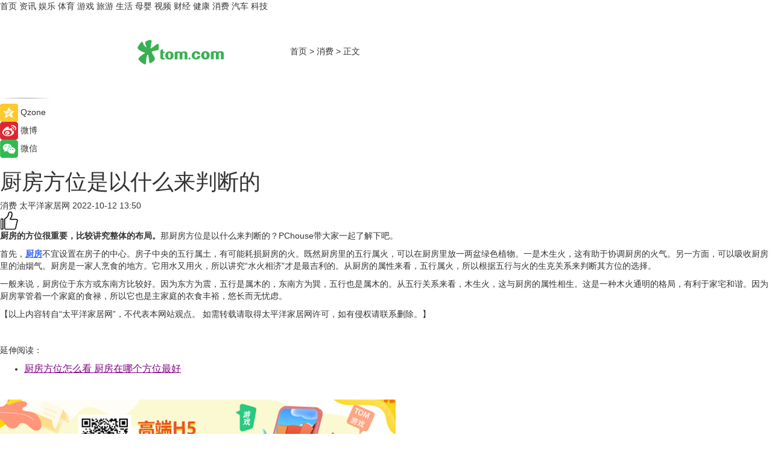

--- FILE ---
content_type: text/html
request_url: https://xiaofei.tom.com/202210/1905225902.html
body_size: 8778
content:
<!DOCTYPE html>
<html xmlns="http://www.w3.org/1999/xhtml"  lang="zh-CN" >

<!-- openCMs sreach -->
<head>
    <meta http-equiv="Content-Type" content="text/html; charset=UTF-8">
	<meta name="viewport" content="width=device-width, initial-scale=1.0">
    <meta http-equiv="X-UA-Compatible" content="IE=edge,chrome=1" >
	<meta name="referrer" content="unsafe-url" />
	<meta name="robots" content="index, follow">
   
    <title>厨房方位是以什么来判断的_TOM消费</title><meta name="Description" content="厨房的方位很重要，比较讲究整体的布局。那厨房方位是以什么来判断的？PChouse带大家一起了解下吧。">
        <meta name="keywords" content="厨房方位是以什么来判断的,厨房方位是怎么选择,厨房方位有哪些禁忌,厨房方位有哪些需要注意的,厨房方位的选择">
        <meta name="Imageurl" content="">
        <meta property="og:type" content="article"/>
        <meta property="og:title" content="厨房方位是以什么来判断的"/>
        <meta property="og:description" content="厨房的方位很重要，比较讲究整体的布局。那厨房方位是以什么来判断的？PChouse带大家一起了解下吧。"/>
        <meta property="og:image" content=""/>
        <meta property="og:url" content="https://xiaofei.tom.com/202210/1905225902.html"/>
        <meta property="og:release_date" content="2022-10-12 13:50"/>
    <link rel="canonical" href="https://xiaofei.tom.com/202210/1905225902.html"/>
	<meta name="applicable-device" content="pc,mobile">
	
    <!--加载图标-->
	   	 <link href="https://www.tom.com/system/modules/my.opencms.news/resources/tom/bootstrap/css/bootstrap.min.css" rel="stylesheet" type="text/css">
   	  <link href="//www.tom.com/system/modules/my.opencms.news/resources/pc/css/newcontent_auto3.css?v=5" rel="stylesheet" type="text/css">
   
	
</head>
<body>
<input  type="hidden"  value ="0" id="sltop"/>
<input  type="hidden"  value ="1182" id="jsonid"/>
<input  type="hidden"  value="/xiaofei/" id="category">
<div class="index_nav">
   <div class="index_nav_child">
<div class="index_nav_left">
<a href="//www.tom.com" title="TOM首页" id="shouye">首页</a>
<a href="//news.tom.com" title="TOM资讯" id="news">资讯</a>
<!--
<a href="//lookin.tom.com/" title="LOOKin" id="LOOKin">LOOKin</a>
-->
<a href="//ent.tom.com" title="TOM娱乐" id="ent" >娱乐</a>
<a href="//sports.tom.com" title="TOM体育" id="sports">体育</a>
<!--<a href="//star.tom.com" title="TOM明星" id="gossip">明星</a>-->
<!--<a href="//fashion.tom.com" title="TOM时尚" id="fashion">时尚</a>-->
<a href="//game.tom.cn" title="TOM游戏" target="_blank" id="game">游戏</a>
<a href="//travel.tom.com" id="travel" title="TOM旅游">旅游</a>
<a href="//life.tom.com" title="TOM生活" id="life">生活</a>
<a href="//baby.tom.com" title="TOM母婴" id="baby">母婴</a>
<!--<a href="//marketing.tom.com" title="TOM营销" id="marketing">营销</a>-->
<!--<a href="//vip.tom.com" title="TOM邮箱" id="mail" target="_blank">邮箱</a>-->
<!--<a href="//biz.tom.com" id="biz" title="TOM商业">商业</a>-->
<a href="//v.tom.com" id="tv" target="_blank" title="TOM视频">视频</a>
<a href="//finance.tom.com" id="finance" title="TOM财经">财经</a>
<a href="//health.tom.com" id="health" title="TOM健康">健康</a>
<!--
<a href="//joke.tom.com" id="joke" title="TOM段子">段子</a>
-->
<a href="//xiaofei.tom.com" title="TOM消费" id="xiaofei">消费</a>
<a href="//car.tom.com" title="TOM汽车" id="car">汽车</a>
<!--<a href="//www.ule.com" title="TOM购物" target="_blank">购物</a>-->
<a href="//tech.tom.com" title="TOM科技" id="tech">科技</a>
</div>
</div>
</div>
<div class="content_nav" id="content_nav">
    <div class="content_nav_box">
        <!--二维码-->
        <div id="qrcode" style="width:200px;height:200px;position:fixed;left:50%;top:50%; display:none;margin-left:-100px;margin-top:-100px;">aaa</div>
        <a class="back_arrow" id="back_arrow" href="javascript:history.back(-1)"><img src="https://www.tom.com/system/modules/my.opencms.news/resources/pc/pic/back_arow.png" alt></a>
        <a class="back_hot" id="back_hot" href="javascript:history.back(-1)"><img src="https://www.tom.com/system/modules/my.opencms.news/resources/pc/pic/tom_back.png" alt></a>
        <span class="tom_pc_logo"  href="https://www.tom.com"><img src="https://www.tom.com/system/modules/my.opencms.news/resources/pc/pic/tom_pc_logo.png" alt="logo"></span>
        <span class="tom_com_logo"><a href="https://www.tom.com/index2.html"> <img src="https://www.tom.com/system/modules/my.opencms.news/resources/tom/tomLogo1.png" alt="logo" ></a></span>
        <img class="tom_share" data-toggle="modal" data-target=".bs-example-modal-lg" src="//www.tom.com/system/modules/my.opencms.news/resources/pc/pic/tom_share.png" style="display: none;" alt>
		<a class="nav_left01" href="https://www.tom.com" title="网站首页" target="_blank">首页</a>
		<span class="nav_left01">&gt</span>
        <a class="nav_left01" href="https://xiaofei.tom.com" title="TOM消费" target="_blank">消费</a>
        <span class="nav_left01">&gt</span>
        <span class="nav_left01">正文</span>
        <span class="share_btn" name="sharebtn"  id="sharebtn" onclick="shareopen()"><img src="//www.tom.com/system/modules/my.opencms.news/resources/pc/pic/share_btn.png" alt></span>
        <div class="right_search_box" style="display:none;">
            <input value="">
            <span class="search_box_btn"><img src="//www.tom.com/system/modules/my.opencms.news/resources/pc/pic/search_btn_icon.png" alt></span>
        </div>
    </div>
</div>
<div class="wxAlert" style="display:none;z-index:9999;padding: 15px;border-radius: 3px; width:240px;height:67px;background:rgba(19,23,31,0.8);position:fixed;top:50%;left:50%;margin-top:-33.5px;margin-left:-120px;font-size:13px;color:#fff;">
    <img style="width:10px;height:9.5px;position:absolute;top:5px;right:5px;" src="https://www.tom.com/system/modules/my.opencms.news/resources/pc/pic/wx_close.png" alt>
    点击下方菜单栏  “ <img src="https://www.tom.com/system/modules/my.opencms.news/resources/shareios3.png" class="sharicoimg"  style="width: 27px; height: 27px;vertical-align: middle;" alt> ” 选择 “分享”， 把好文章分享出去!
</div>


<!-- 微信提示 -->
<div class="modal fade " id="wxmyModal" tabindex="-1" role="dialog" aria-labelledby="wxmyModalLabel" aria-hidden="true" >
    <div class="modal-dialog" >
        <img src="https://www.tom.com/system/modules/my.opencms.news/resources/shareios2.png" style="right: 0; float: right; width: 94px;margin-top:30px; margin-right:18px" alt>

        <div class="modal-content amodal-content" style="top: 250px; border:0px; width: 240px;height: 86px;left: 50%; margin-top: -33.5px;margin-left: -120px;font-size: 15px;color: rgb(255, 255, 255);background:rgba(19,23,31,0.8);padding: 4px;box-sizing: content-box;" >
            <button type="button" class="close closea" data-dismiss="modal" aria-hidden="true"  style="color: #fff;font-weight: normal; opacity: 1;">
                &times;
            </button>

            <div class="modal-body" style="padding-top:25px; text-align: center;">
                请点击右上角选择分享，把好文章分享出去
            </div>

        </div>
    </div>
</div>
<!--分享模态框-->
<div class="modal tomShare_modal fade bs-example-modal-lg tomShare_modalbs" tabindex="-1" role="dialog" aria-labelledby="myLargeModalLabel">
    <div style="margin:0;" class="modal-dialog modal-lg" role="document">
        <div class="modal-content">
            <div style="font-size:12px;" class="row text-center tomShare_modalbshe">
                <div data-dismiss="modal" class="col-xs-3"  id="pyq">
                    <img src="https://www.tom.com/system/modules/my.opencms.news/resources/pc/pic/tom_pyq.png" alt>
                    <div style="margin-top: 6px;" class="row">
                        <div class="col-xs-12">朋友圈</div>
                    </div>
                </div>
                <div data-dismiss="modal" class="col-xs-3"  id="wx">
                    <img  src="https://www.tom.com/system/modules/my.opencms.news/resources/pc/pic/tom_wechat.png" alt>
                    <div style="margin-top: 6px;" class="row">
                        <div class="col-xs-12">微信好友</div>
                    </div>
                </div>
                <div data-dismiss="modal" class="col-xs-3" id="qzone" onclick="shareToQzone()">
                    <img  src="//www.tom.com/system/modules/my.opencms.news/resources/pc/pic/tom_space.png" alt >
                    <div style="margin-top: 6px;" class="row">
                        <div class="col-xs-12">QQ空间</div>
                    </div>
                </div>
                <div data-dismiss="modal" class="col-xs-3" id="qq" onclick="shareToQQ()">
                    <img  src="https://www.tom.com/system/modules/my.opencms.news/resources/pc/pic/tom_qq1.png" alt>
                    <div style="margin-top: 6px;" class="row">
                        <div class="col-xs-12">QQ</div>
                    </div>
                </div>
            </div>
            <div style="" class="row">
                <div data-dismiss="modal" style="" class="col-xs-12 text-center tomShare_modalfb">
                    取消
                </div>
            </div>
        </div>
    </div>
</div>
<!--文章内容部分-->
<div class="content_body_box">
    <div class="content_body_left" id="content_body_left">
        <div class="scan_box">
            <div class="scan_box_text"></div>
            <div class="scan_box_img" id="scan_box_img"></div>
        </div>
        <div class="left_line"><img src="https://www.tom.com/system/modules/my.opencms.news/resources/pc/pic/left_line.png" alt></div>
        <div class="kongjian_share">
            <span class="kongjian_share_img"><img src="https://www.tom.com/system/modules/my.opencms.news/resources/pc/pic/kongjian_share.png" alt></span>
            <span class="kongjian_share_text">Qzone</span>
        </div>
        <div class="weibo_share">
            <span class="weibo_share_img"><img src="https://www.tom.com/system/modules/my.opencms.news/resources/pc/pic/weibo_share.png" alt></span>
            <span class="weibo_share_text">微博</span>
        </div>
        <div class="weixin_share">
            <span class="weixin_share_img"><img src="https://www.tom.com/system/modules/my.opencms.news/resources/pc/pic/weixin_share.png" alt></span>
            <span class="weixin_share_text">微信</span>
            <span class="weixin_share_scan" id="weixin_share_scan">
				</span>
        </div>
    </div>
    <div class="content_body_center" id="content_body_center">
        <div class="content_news_box">
            <h1 class="news_box_title news_box_title1">厨房方位是以什么来判断的</h1>

                <!-- 写下想法弹出框 -->
                <div id="alert_share" style="display:none;border-color:rgba(66,66,66,0.1);background-color:#fff;box-shadow: 4px 7px 9px -8px rgb(66,66,66);color:#000000;" class="alert alert-success alert-dismissable fade in">
                    <button style="top: -13px;right: -26px;outline: 0;" type="button" class="close" aria-hidden="true">
                        &times;
                    </button>
                    <img style="width:14px;height:14px;" src="https://www.tom.com/system/modules/my.opencms.news/resources/pc/pic/tom_check.png" alt >
                    <strong>为推荐给更多人</strong>
                    <strong data-toggle="modal"  class="setdata" data-target=".bs-example-modal-lg" style="color:#31ba52;" >分享写下你的想法></strong>
                </div>
				
				  
				<div class="news_box_inforlinre">
				<div class="news_box_inforlinreab"></div>
                <div class="news_box_infor">
				<span class="formtag">消费</span>
				 <span class="infor_from infor_froma">

								<span class="infor_from_span" >太平洋家居网</span>	 
                                    </span>
						<span class="infor_time">
							2022-10-12 13:50</span>
                   
                    <!--点赞新样式-->
                     	<div class="tom_fabulous tom_fabulousa">
                        <div class="tom_fabulousdiv" id="m_like">
                            <img class="tom_fabulousimg" src="https://www.tom.com/system/modules/my.opencms.news/resources/tom/phone_noclick.png" alt ><span class="tom_fabulousspan" id="num"></span>
                        </div>

                    </div>
                </div>
                <div class="news_box_text">
                    <html>
 <head></head>
 <body>
  <p><strong>厨房的方位很重要，比较讲究整体的布局。</strong>那厨房方位是以什么来判断的？PChouse带大家一起了解下吧。</p> 
  <p>首先，<span style="text-decoration: underline;"><strong><span style="color: #3366ff;"><a style="color: #3366ff; text-decoration: underline;" href="/jiaju/201909/1430461134.html" target="_blank">厨房</a></span></strong></span>不宜设置在房子的中心。房子中央的五行属土，有可能耗损厨房的火。既然厨房里的五行属火，可以在厨房里放一两盆绿色植物。一是木生火，这有助于协调厨房的火气。另一方面，可以吸收厨房里的油烟气。厨房是一家人烹食的地方。它用水又用火，所以讲究“水火相济”才是最吉利的。从厨房的属性来看，五行属火，所以根据五行与火的生克关系来判断其方位的选择。</p> 
  <p>一般来说，厨房位于东方或东南方比较好。因为东方为震，五行是属木的，东南方为巽，五行也是属木的。从五行关系来看，木生火，这与厨房的属性相生。这是一种木火通明的格局，有利于家宅和谐。因为厨房掌管着一个家庭的食禄，所以它也是主家庭的衣食丰裕，悠长而无忧虑。</p> 
  <p>【以上内容转自“太平洋家居网”，不代表本网站观点。 如需转载请取得太平洋家居网许可，如有侵权请联系删除。】</p> 
  <p>&nbsp;</p> 
  <p>延伸阅读：</p> 
  <ul> 
   <li><span style="text-decoration: underline;"><span style="font-size: 12pt; color: #800080;"><a style="color: #800080; text-decoration: underline;" href="https://life.tom.com/202204/1502010877.html" target="_blank">厨房方位怎么看 厨房在哪个方位最好</a></span></span></li> 
  </ul> 
  <p>&nbsp;</p>
 </body>
</html><!--增加原创提示-->
					<span id="adright" style="color: #ffffff;display:none">0</span>
                </div>
				</div>
				<div class="news_box_banner_pc1" style="margin-top: 10px;margin-bottom: 20px;">
					<a class="a_img_border" href="//game.tom.com?pop=1"  rel="nofollow"  ><img src="https://www.tom.com/system/modules/my.opencms.news/resources/pc/pic/banner/tem_pc1.jpg" alt/>
					<div class="guanggao">
						广告
					</div>
					</a>
				</div>
				
                <div class="news_box_operation">
				  <div class="news_box_report news_box_reporta"><a href="https://www.tom.com/partner/jubao.html" target="_blank" rel="nofollow">举报</a></div>
					 	<span class="infor_author">责任编辑：
							吉熟</span>
                  
                    <div style="margin-top: 50px;text-align: center;">
                        <div style="display: inline-block;" id="pc_like">
                            <img src="https://www.tom.com/system/modules/my.opencms.news/resources/pc/pic/pc_noclick.png"   alt >
                            <p style="margin-top: 10px;" id="num"></p>
                        </div>
                    </div>
                </div>
				  <div class="news_box_operation_mhead" >
				  
				  </div>
                <div class="news_box_operation_m" style="text-align:right;font-size:13px;color:#666666;margin-bottom:20px;">
                    责任编辑：
                    吉熟<!--<div style="margin-top: 40px;text-align: center;">
                        <div style="display: inline-block; border: 1px solid #c5c5c5; border-radius: 51px; padding: 5px; min-width: 134px; font-size: 16px; cursor: pointer; color: #4f5054;" id="m_like">
                            <img style="vertical-align: middle;width: 20px;" src="//www.tom.com/system/modules/my.opencms.news/resources/tom/phone_noclick.png"><span style="margin-top: 10px;vertical-align: middle;padding-left: 5px;" id="num">赞</span>
                        </div>

                    </div>-->

                </div>
            <!-- app分享-->
            <div class="news_box_share" id="news_box_share">
                <div id="sharetxt" class="share_title" >
                    <span>————</span>&nbsp;&nbsp;&nbsp;&nbsp;分享到&nbsp;&nbsp;&nbsp;&nbsp;<span>————</span>
                </div>
                <div id="sharebtn4" class="contect_share">
                    <div class="share_platform">
                        <div class="share_weixin"><a id="wx" onclick="shareToWx()">
                            <div><img src="https://www.tom.com/system/modules/my.opencms.news/resources/pc/pic/weixin3.png"></div>
                            <div class="share_text">微信好友</div>
                        </a>
                        </div>
                        <div class="share_quan"><a id="pyq" onclick="shareToWxpyq()">
                            <div><img src="https://www.tom.com/system/modules/my.opencms.news/resources/pc/pic/quan3.png"></div>
                            <div class="share_text">朋友圈</div>
                        </a>
                        </div>
                        <div class="share_qq"><a id="qq" onclick="shareToQQ()">
                            <div><img src="https://www.tom.com/system/modules/my.opencms.news/resources/pc/pic/QQ3.png"></div>
                            <div class="share_text">QQ好友</div>
                        </a>
                        </div>
                        <div class="share_kongjian"><a id="qzone" onclick="shareToQzone()">
                            <div><img src="https://www.tom.com/system/modules/my.opencms.news/resources/pc/pic/kongjian3.png"></div>
                            <div class="share_text">QQ空间</div>
                        </a>
                        </div>
                        <script id="app" type="text/javascript"></script>
                    </div>
                </div>
            </div>
            <div class="news_box_banner_pc"></div>
        </div>
		
		  <div class="news_box_banner_phone">
       
    </div>
		
			
		<div class="shoujiline"></div>
		<div class="shouji">
			<div class="pic_news_title">
				<span class="mrelation_titlespanicom">&nbsp;</span>
				<span class="mrelation_titlespan">相关推荐</span>
			</div>
			<div class='three_image_news'>        <a href='//news.tom.com/202505/4866910128.html'>            <div class='news_title'>徐志胜说当红炸子鸡，小鹿拿捏结婚搭子，这届美的科技脱口秀超有梗</div>            <div class='news_pic3'>                <img class='pic1' src='https://imgs.tom.com/whyz/202505/4866910128/THUMBNAIL520ab7329146808a.jpg' alt='徐志胜说当红炸子鸡，小鹿拿捏结婚搭子，这届美的科技脱口秀超有梗'>                <img class='pic2' src='https://imgs.tom.com/whyz/202505/4866910128/THUMBNAILfb722a1893aa7dda.jpg' alt='徐志胜说当红炸子鸡，小鹿拿捏结婚搭子，这届美的科技脱口秀超有梗'>                <img class='pic2' src='https://imgs.tom.com/whyz/202505/4866910128/THUMBNAIL00cdf68824926bcb.jpg' alt='徐志胜说当红炸子鸡，小鹿拿捏结婚搭子，这届美的科技脱口秀超有梗'>            </div>        </a>        <div class='news_infor'>            <div class='source'>                <span>TOM</span>            </div>            <span class='push_time'>05-19 14:25</span>        </div>    </div><div class='three_image_news'>        <a href='//news.tom.com/202505/4952278829.html'>            <div class='news_title'>光影与砖石：我爱我家构筑“住更好”的人居探索样本</div>            <div class='news_pic3'>                <img class='pic1' src='https://imgs.tom.com/whyz/202505/4952278829/THUMBNAIL5ee964d0f1dd9c5b.jpg' alt='光影与砖石：我爱我家构筑“住更好”的人居探索样本'>                <img class='pic2' src='https://imgs.tom.com/whyz/202505/4952278829/THUMBNAILf593738013daa94c.jpg' alt='光影与砖石：我爱我家构筑“住更好”的人居探索样本'>                <img class='pic2' src='https://imgs.tom.com/whyz/202505/4952278829/THUMBNAILc5fa65c4514d4dc6.jpg' alt='光影与砖石：我爱我家构筑“住更好”的人居探索样本'>            </div>        </a>        <div class='news_infor'>            <div class='source'>                <span>TOM</span>            </div>            <span class='push_time'>05-20 14:54</span>        </div>    </div><div class='three_image_news'>        <a href='//news.tom.com/202505/4957164476.html'>            <div class='news_title'>中国智造比拼的真正赛点，藏在企业机器人产线上 </div>            <div class='news_pic3'>                <img class='pic1' src='https://imgs.tom.com/whyz/202505/4957164476/THUMBNAIL8f2f6a8775550986.jpg' alt='中国智造比拼的真正赛点，藏在企业机器人产线上 '>                <img class='pic2' src='https://imgs.tom.com/whyz/202505/4957164476/THUMBNAIL30f5fdaf82c4c0d6.jpeg' alt='中国智造比拼的真正赛点，藏在企业机器人产线上 '>                <img class='pic2' src='https://imgs.tom.com/whyz/202505/4957164476/THUMBNAIL7a774d30feb83809.jpeg' alt='中国智造比拼的真正赛点，藏在企业机器人产线上 '>            </div>        </a>        <div class='news_infor'>            <div class='source'>                <span>TOM</span>            </div>            <span class='push_time'>05-20 17:42</span>        </div>    </div><div class='news'>        <div class='news-left'>            <div class='desc' style='vertical-align: middle;'>                <div class='news_left_title'><a href='//news.tom.com/202505/4859785820.html'> 安吉尔携手同济大学亮相米兰国际三年展：以水科技书写 “动平衡” 的文明答卷</a>                </div>                <div class='footer' style='float: left;margin-top:5px;'>                    <div class='footer_source'>                        <a href='http://www.tom.com' target='_self' rel='nofollow'>TOM</a>                    </div>                </div>                <span class='push_time push_timea' style='line-height:19px;margin-top:10px'>05-19 14:21</span></div>        </div>        <a href='//news.tom.com/202505/4859785820.html'>            <div class='pic'>                <img class='pic1' src='https://imgs.tom.com/whyz/202505/4859785820/THUMBNAIL06314fc3ec7ef3e6.jpg' alt=' 安吉尔携手同济大学亮相米兰国际三年展：以水科技书写 “动平衡” 的文明答卷'>            </div>        </a>    </div><div class='three_image_news'>        <a href='//travel.tom.com/202505/4800891630.html'>            <div class='news_title'> 孩子们的梦想假期：不只想要新朋友，更向往大冒险</div>            <div class='news_pic3'>                <img class='pic1' src='https://imgs.tom.com/whyz/202505/4800891630/THUMBNAIL61b9168853636150.jpg' alt=' 孩子们的梦想假期：不只想要新朋友，更向往大冒险'>                <img class='pic2' src='https://imgs.tom.com/whyz/202505/4800891630/THUMBNAIL9327e3e338f0851c.jpg' alt=' 孩子们的梦想假期：不只想要新朋友，更向往大冒险'>                <img class='pic2' src='https://imgs.tom.com/whyz/202505/4800891630/THUMBNAIL5ae8d75c3c6c88c7.jpg' alt=' 孩子们的梦想假期：不只想要新朋友，更向往大冒险'>            </div>        </a>        <div class='news_infor'>            <div class='source'>                <span>TOM</span>            </div>            <span class='push_time'>05-07 17:35</span>        </div>    </div></div>
		
		<div class="recommend_text">
		      <div class="relation_title" id="list-container">
		          <span style=""  class="relation_titlespanico">&nbsp;</span>
		          <span style="" class="relation_titlespan">热点精选</span>
		      </div>
		   <div class='item-container item-none item-noneb'><div class='divh4'><a target='_blank' href='//news.tom.com/202505/4005401882.html'>登上婴儿抗过敏奶粉排行榜，佳贝艾特悦白凭何赢取家长青睐？ </a></div><ul><li class='item-center'><a class='a_img_border' target='_blank' href='//news.tom.com/202505/4005401882.html'><img class='item-img' src='https://imgs.tom.com/whyz/202505/4005401882/THUMBNAILc6b2dd9fa1514a85.jpg' alt='登上婴儿抗过敏奶粉排行榜，佳贝艾特悦白凭何赢取家长青睐？ '></a></li><li class='item-center'><a class='a_img_border' target='_blank' href='//news.tom.com/202505/4005401882.html'><img class='item-img' src='https://imgs.tom.com/whyz/202505/4005401882/THUMBNAIL8f848a39ccb46829.jpg' alt='登上婴儿抗过敏奶粉排行榜，佳贝艾特悦白凭何赢取家长青睐？ '></a></li><li class='item-center'><a class='a_img_border' target='_blank' href='//news.tom.com/202505/4005401882.html'><img class='item-img' src='https://imgs.tom.com/whyz/202505/4005401882/THUMBNAILa17d9161a6ba9b78.jpg' alt='登上婴儿抗过敏奶粉排行榜，佳贝艾特悦白凭何赢取家长青睐？ '></a></li></ul><div class='item-bottom'><p class='soddd'><a href=http://www.tom.com target='_blank' rel='nofollow' class='source_text'>TOM</a><span class='publish-time publish-timepc'>2025-05-20 19:20</span><span class='publish-time publish-timemb'>05-20 19:20</span></p></div></div><div class='item-container item-none item-noneb'><div class='divh4'><a target='_blank' href='//baby.tom.com/202505/4005597332.html'>Waldkicker德国青少年足球赛完美收官，指定营养品牌inne助力青少年健康与梦想</a></div><ul><li class='item-center'><a class='a_img_border' target='_blank' href='//baby.tom.com/202505/4005597332.html'><img class='item-img' src='https://imgs.tom.com/whyz/202505/4005597332/THUMBNAILba0a82fef7f8ea44.jpg' alt='Waldkicker德国青少年足球赛完美收官，指定营养品牌inne助力青少年健康与梦想'></a></li><li class='item-center'><a class='a_img_border' target='_blank' href='//baby.tom.com/202505/4005597332.html'><img class='item-img' src='https://imgs.tom.com/whyz/202505/4005597332/THUMBNAIL0f73993c46ee4e0e.jpg' alt='Waldkicker德国青少年足球赛完美收官，指定营养品牌inne助力青少年健康与梦想'></a></li><li class='item-center'><a class='a_img_border' target='_blank' href='//baby.tom.com/202505/4005597332.html'><img class='item-img' src='https://imgs.tom.com/whyz/202505/4005597332/THUMBNAIL12868ef50ca95a61.jpg' alt='Waldkicker德国青少年足球赛完美收官，指定营养品牌inne助力青少年健康与梦想'></a></li></ul><div class='item-bottom'><p class='soddd'><a href=http://www.tom.com target='_blank' rel='nofollow' class='source_text'>TOM</a><span class='publish-time publish-timepc'>2025-05-20 19:20</span><span class='publish-time publish-timemb'>05-20 19:20</span></p></div></div><div class='item-container item-none item-noneb'><div class='divh4'><a target='_blank' href='//car.tom.com/202505/1005421724.html'>比亚迪“缩编”？车型天马行空的时代，或将终结</a></div><ul><li class='item-center'><a class='a_img_border' target='_blank' href='//car.tom.com/202505/1005421724.html'><img class='item-img' src='https://imgs.tom.com/auto/202505/1005421724/THUMBNAIL4adb1cdfea072742.jpg' alt='比亚迪“缩编”？车型天马行空的时代，或将终结'></a></li><li class='item-center'><a class='a_img_border' target='_blank' href='//car.tom.com/202505/1005421724.html'><img class='item-img' src='https://imgs.tom.com/auto/202505/1005421724/THUMBNAILf1546b2aa53a3c27.jpg' alt='比亚迪“缩编”？车型天马行空的时代，或将终结'></a></li><li class='item-center'><a class='a_img_border' target='_blank' href='//car.tom.com/202505/1005421724.html'><img class='item-img' src='https://imgs.tom.com/auto/202505/1005421724/THUMBNAIL8a68f4ae6e5200a9.jpeg' alt='比亚迪“缩编”？车型天马行空的时代，或将终结'></a></li></ul><div class='item-bottom'><p class='soddd'><a href=https://www.itheat.com/ target='_blank' rel='nofollow' class='source_text'>热点科技网</a><span class='publish-time publish-timepc'>2025-05-20 19:16</span><span class='publish-time publish-timemb'>05-20 19:16</span></p></div></div><div class='item-container item-none item-noned'><ul class='tem-nonere'><li class='item-left'><a  class='a_img_border'  target='_blank' href='//car.tom.com/202505/1963632902.html'><img class='item-img' src='https://imgs.tom.com/auto/202505/1963632902/THUMBNAILfe746bbad7e658f1.jpg' alt='理想超充站累计上线数突破2300座'></a></li><li class='item-right'><div class='divh4'><a target='_blank' href='//car.tom.com/202505/1963632902.html'>理想超充站累计上线数突破2300座</a></div><p class='soddd'><a href=https://auto.gasgoo.com/ target='_blank' rel='nofollow' class='source_text'>盖世汽车</a><span class='publish-time publish-timepc'>2025-05-20 19:16</span><span class='publish-time publish-timemb'>05-20 19:16</span></p></li></ul></div><div class='item-container item-none item-noneb'><div class='divh4'><a target='_blank' href='//car.tom.com/202505/1961084199.html'>“六边形战士”登场！2026款零跑C10上市：13万享8295芯片+激光雷达辅助驾驶_汽车公社</a></div><ul><li class='item-center'><a class='a_img_border' target='_blank' href='//car.tom.com/202505/1961084199.html'><img class='item-img' src='https://imgs.tom.com/auto/202505/1961084199/THUMBNAIL5d9d4b7f91bad6f9.jpg' alt='“六边形战士”登场！2026款零跑C10上市：13万享8295芯片+激光雷达辅助驾驶_汽车公社'></a></li><li class='item-center'><a class='a_img_border' target='_blank' href='//car.tom.com/202505/1961084199.html'><img class='item-img' src='https://imgs.tom.com/auto/202505/1961084199/THUMBNAIL5d9d4b7f91bad6f9.jpg' alt='“六边形战士”登场！2026款零跑C10上市：13万享8295芯片+激光雷达辅助驾驶_汽车公社'></a></li><li class='item-center'><a class='a_img_border' target='_blank' href='//car.tom.com/202505/1961084199.html'><img class='item-img' src='https://imgs.tom.com/auto/202505/1961084199/THUMBNAIL719b40a325704969.jpeg' alt='“六边形战士”登场！2026款零跑C10上市：13万享8295芯片+激光雷达辅助驾驶_汽车公社'></a></li></ul><div class='item-bottom'><p class='soddd'><span class='spanna'>汽车公社</span><span class='publish-time publish-timepc'>2025-05-20 19:15</span><span class='publish-time publish-timemb'>05-20 19:15</span></p></div></div><div class='item-container item-none item-noneb'><div class='divh4'><a target='_blank' href='//tech.tom.com/202505/1005425257.html'>雷军预热小米史上最强大的平板！搭载自研玄戒O1芯片，14英寸大屏</a></div><ul><li class='item-center'><a class='a_img_border' target='_blank' href='//tech.tom.com/202505/1005425257.html'><img class='item-img' src='https://imgs.tom.com/tech/202505/1005425257/THUMBNAILde336c85175d581c.jpg' alt='雷军预热小米史上最强大的平板！搭载自研玄戒O1芯片，14英寸大屏'></a></li><li class='item-center'><a class='a_img_border' target='_blank' href='//tech.tom.com/202505/1005425257.html'><img class='item-img' src='https://imgs.tom.com/tech/202505/1005425257/THUMBNAIL13DCE6863A9D4D5F.jpg' alt='雷军预热小米史上最强大的平板！搭载自研玄戒O1芯片，14英寸大屏'></a></li><li class='item-center'><a class='a_img_border' target='_blank' href='//tech.tom.com/202505/1005425257.html'><img class='item-img' src='https://imgs.tom.com/tech/202505/1005425257/THUMBNAILDC353B2798A440EA.jpg' alt='雷军预热小米史上最强大的平板！搭载自研玄戒O1芯片，14英寸大屏'></a></li></ul><div class='item-bottom'><p class='soddd'><a href=https://www.itheat.com/ target='_blank' rel='nofollow' class='source_text'>热点科技网</a><span class='publish-time publish-timepc'>2025-05-20 19:02</span><span class='publish-time publish-timemb'>05-20 19:02</span></p></div></div><div class='item-container item-none item-noneb'><div class='divh4'><a target='_blank' href='//tech.tom.com/202505/1004282479.html'>华硕带来海量商用笔记本等产品，在现场搭起硬件“护城河”</a></div><ul><li class='item-center'><a class='a_img_border' target='_blank' href='//tech.tom.com/202505/1004282479.html'><img class='item-img' src='https://imgs.tom.com/tech/202505/1004282479/THUMBNAIL6fef2558c1fffcfc.jpg' alt='华硕带来海量商用笔记本等产品，在现场搭起硬件“护城河”'></a></li><li class='item-center'><a class='a_img_border' target='_blank' href='//tech.tom.com/202505/1004282479.html'><img class='item-img' src='https://imgs.tom.com/tech/202505/1004282479/THUMBNAIL2c9fbff3cae4b3da.jpg' alt='华硕带来海量商用笔记本等产品，在现场搭起硬件“护城河”'></a></li><li class='item-center'><a class='a_img_border' target='_blank' href='//tech.tom.com/202505/1004282479.html'><img class='item-img' src='https://imgs.tom.com/tech/202505/1004282479/THUMBNAILac7725160c4a2356.jpg' alt='华硕带来海量商用笔记本等产品，在现场搭起硬件“护城河”'></a></li></ul><div class='item-bottom'><p class='soddd'><a href=https://www.itheat.com/ target='_blank' rel='nofollow' class='source_text'>热点科技网</a><span class='publish-time publish-timepc'>2025-05-20 19:02</span><span class='publish-time publish-timemb'>05-20 19:02</span></p></div></div><div class='item-container item-none item-noned'><ul class='tem-nonere'><li class='item-left'><a  class='a_img_border'  target='_blank' href='//tech.tom.com/202505/1003236150.html'><img class='item-img' src='https://imgs.tom.com/tech/202505/1003236150/THUMBNAILe575a1a7cef85941.jpg' alt='全面对标iPad Pro：小米平板7 Ultra真机抢先看'></a></li><li class='item-right'><div class='divh4'><a target='_blank' href='//tech.tom.com/202505/1003236150.html'>全面对标iPad Pro：小米平板7 Ultra真机抢先看</a></div><p class='soddd'><span class='spanna'>安兔兔</span><span class='publish-time publish-timepc'>2025-05-20 19:02</span><span class='publish-time publish-timemb'>05-20 19:02</span></p></li></ul></div></div> 
		   <div class="newdixian">
        人家也是有底线的啦~
    </div>
		
    </div>

  
  
   
  
  
    <div class="content_body_right" id="content_body_right">
		 <div class="body_right_banner" id="body_right_banner"><div class="guanggao" style="display:none">广告</div>
        </div>
	
        <div class="recommend_pic_news" id="recommend_pic_news">
            <div class="pic_news_title">相关推荐</div>

            <div class='pic_news01'><a href='//news.tom.com/202505/4866910128.html' target='_blank' title='徐志胜说当红炸子鸡，小鹿拿捏结婚搭子，这届美的科技脱口秀超有梗'><img src='https://imgs.tom.com/whyz/202505/4866910128/THUMBNAIL520ab7329146808a.jpg' width='270' height='152' alt><p class='pic_news01_title'>徐志胜说当红炸子鸡，小鹿拿捏结婚搭子，这届美的科技脱口秀超有梗</p></a></div><div class='friend_line'></div><div class='pic_news01'><a href='//news.tom.com/202505/4952278829.html' target='_blank' title='光影与砖石：我爱我家构筑“住更好”的人居探索样本'><img src='https://imgs.tom.com/whyz/202505/4952278829/THUMBNAIL5ee964d0f1dd9c5b.jpg' width='270' height='152' alt><p class='pic_news01_title'>光影与砖石：我爱我家构筑“住更好”的人居探索样本</p></a></div><div class='friend_line'></div><div class='pic_news01'><a href='//news.tom.com/202505/4957164476.html' target='_blank' title='中国智造比拼的真正赛点，藏在企业机器人产线上 '><img src='https://imgs.tom.com/whyz/202505/4957164476/THUMBNAIL8f2f6a8775550986.jpg' width='270' height='152' alt><p class='pic_news01_title'>中国智造比拼的真正赛点，藏在企业机器人产线上 </p></a></div><div class='friend_line'></div><div class='pic_news01'><a href='//news.tom.com/202505/4859785820.html' target='_blank' title=' 安吉尔携手同济大学亮相米兰国际三年展：以水科技书写 “动平衡” 的文明答卷'><img src='https://imgs.tom.com/whyz/202505/4859785820/THUMBNAIL06314fc3ec7ef3e6.jpg' width='270' height='152' alt><p class='pic_news01_title'> 安吉尔携手同济大学亮相米兰国际三年展：以水科技书写 “动平衡” 的文明答卷</p></a></div><div class='friend_line'></div><div class='pic_news01'><a href='//travel.tom.com/202505/4800891630.html' target='_blank' title=' 孩子们的梦想假期：不只想要新朋友，更向往大冒险'><img src='https://imgs.tom.com/whyz/202505/4800891630/THUMBNAIL61b9168853636150.jpg' width='270' height='152' alt><p class='pic_news01_title'> 孩子们的梦想假期：不只想要新朋友，更向往大冒险</p></a></div><div class='friend_line'></div></div>
       
         <div id="makeline"></div>
        <input type='hidden' id="markvalue"/>
        <div class="body_right_banner" id="body_right_bottom_banner"><div class="guanggao">广告</div>
        </div>
    </div>
</div>
	<span  id="back_top"></span>
	 <span class="ina_fhdb" id="ina_fhdb"><img src="//www.tom.com/system/modules/my.opencms.news/resources/tom/fhdb1.png" alt></span>

<div class="content_bottom_box">
<div class="content_bottom">
<div class="content_bottom_line"></div>
<div class="content_bottom1">
<a href="http://www.tomgroup.com/chs/" target="_blank" rel="nofollow">TOM集团</a>
<a href="//www.tom.com/partner/adserver.html" target="_blank" rel="nofollow">广告服务</a>
<a href="//www.tom.com/partner/jointom.html" target="_blank" rel="nofollow">加入TOM</a>
</div>
<div class="content_bottom2">Copyright © 2018 TOM.COM Corporation, All Rights Reserved 新飞网版权所有</div>
</div>
</div>




    <script src="//www.tom.com/system/modules/my.opencms.news/resources/tom/pc/js/jquery-3.2.1.min.js"></script> 
  <script src="//www.tom.com/system/modules/my.opencms.news/resources/pc/minjs/jquery.cookie.min.js"></script> 
      <script src="//www.tom.com/system/modules/my.opencms.news/resources/pc/js/in_content_auto_nav.js"></script>
	    <script src="//www.tom.com/system/modules/my.opencms.news/resources/pc/js/in_content_auto.js?v=9"></script>
    <script type="text/javascript" src="https://www.tom.com/system/modules/my.opencms.news/resources/pc/js/qrcode.min.js"></script>
	  <script src="https://www.tom.com/system/modules/my.opencms.news/resources/pc/minjs/get_track.min.js"></script> 
    <script src="//www.tom.com/system/modules/my.opencms.news/resources/tom/test/js/bootstrap.min.js" charset="utf-8"></script> 
	
	 
</body>
</html>
